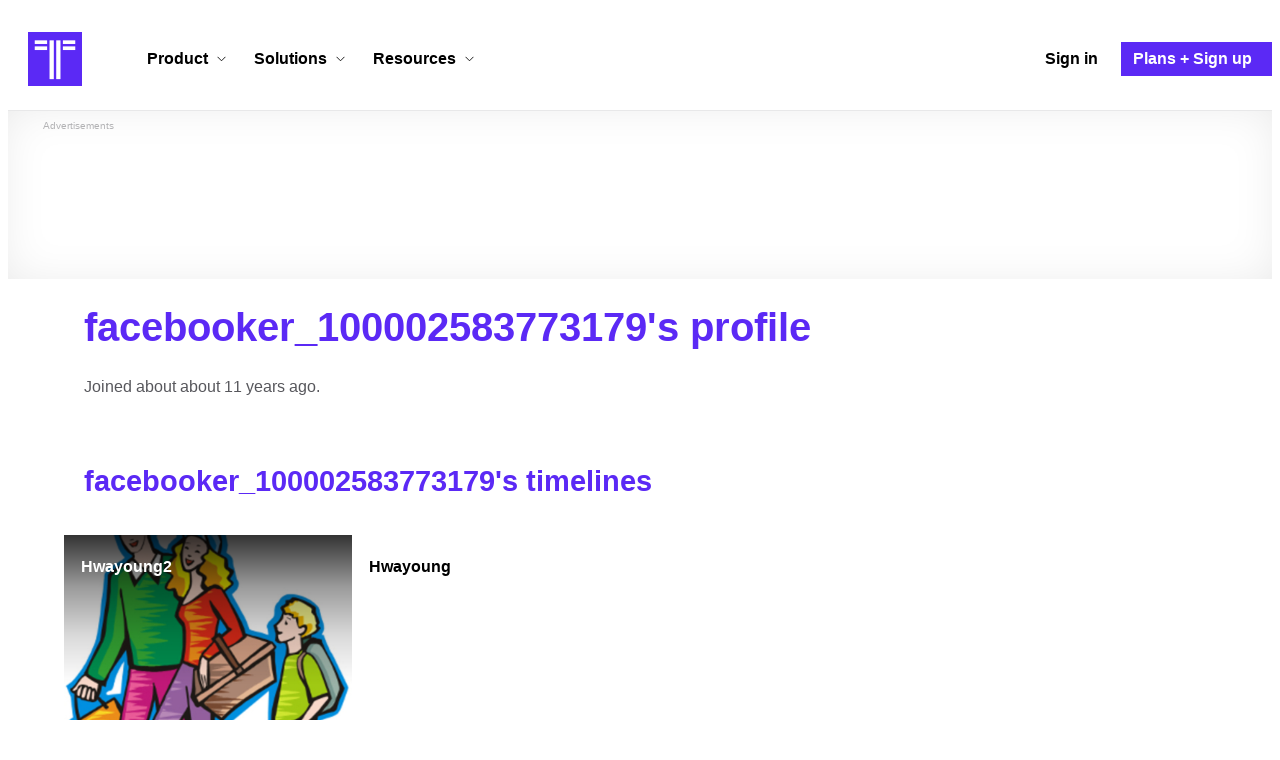

--- FILE ---
content_type: text/html; charset=utf-8
request_url: https://www.google.com/recaptcha/api2/aframe
body_size: 257
content:
<!DOCTYPE HTML><html><head><meta http-equiv="content-type" content="text/html; charset=UTF-8"></head><body><script nonce="Ak4pN17kYPc5SgriTI5SIQ">/** Anti-fraud and anti-abuse applications only. See google.com/recaptcha */ try{var clients={'sodar':'https://pagead2.googlesyndication.com/pagead/sodar?'};window.addEventListener("message",function(a){try{if(a.source===window.parent){var b=JSON.parse(a.data);var c=clients[b['id']];if(c){var d=document.createElement('img');d.src=c+b['params']+'&rc='+(localStorage.getItem("rc::a")?sessionStorage.getItem("rc::b"):"");window.document.body.appendChild(d);sessionStorage.setItem("rc::e",parseInt(sessionStorage.getItem("rc::e")||0)+1);localStorage.setItem("rc::h",'1769187077752');}}}catch(b){}});window.parent.postMessage("_grecaptcha_ready", "*");}catch(b){}</script></body></html>

--- FILE ---
content_type: application/javascript
request_url: https://cdn.timetoast.com/vite/theme.BoGARK5O.js
body_size: 199
content:
import{t as n}from"./spinner_button.CdbPcYKa.js";import{D as a,L as h}from"./hardcoded_color_schemes.DLIoeR0K.js";const s=r=>{const t=n(r),e=t.isLight();return{base:t.toHexString(),soft:e?t.darken(7).toHexString():t.lighten(7).toHexString(),strong:e?t.darken(15).toHexString():t.lighten(15).toHexString(),contrast:e?a:h}},m=r=>{const t=s(r.primary),e=s(r.secondary),o=s(r.tertiary),i=s(r.highlight);return{"--view-theme-primary":t.base,"--view-theme-primary-soft":t.soft,"--view-theme-primary-strong":t.strong,"--view-theme-primary-contrast":t.contrast,"--view-theme-secondary":e.base,"--view-theme-secondary-soft":e.soft,"--view-theme-secondary-strong":e.strong,"--view-theme-secondary-contrast":e.contrast,"--view-theme-tertiary":o.base,"--view-theme-tertiary-soft":o.soft,"--view-theme-tertiary-strong":o.strong,"--view-theme-tertiary-contrast":o.contrast,"--view-theme-highlight":i.base,"--view-theme-highlight-soft":i.soft,"--view-theme-highlight-strong":i.strong,"--view-theme-highlight-contrast":i.contrast}};export{m as c};
//# sourceMappingURL=theme.BoGARK5O.js.map
